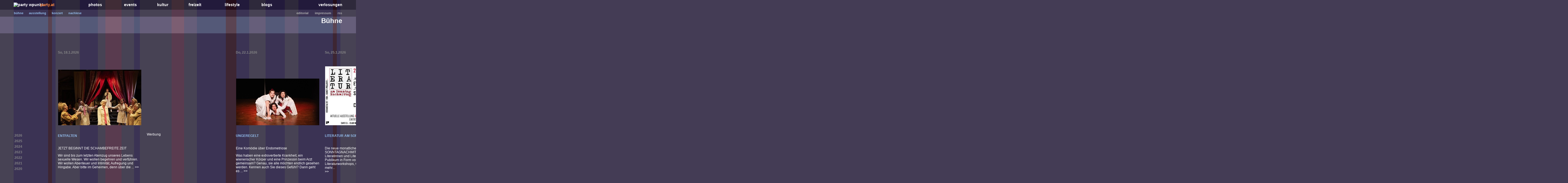

--- FILE ---
content_type: text/html; charset=iso-8859-1
request_url: https://www.party.at/Buehne/
body_size: 25143
content:

<!DOCTYPE HTML PUBLIC "-//W3C//DTD HTML 4.01//EN"
        "https://www.w3.org/TR/html4/strict.dtd">
<html>
<head>
<script type="text/javascript">
<!--
    if ( typeof( adlink_randomnumber ) == "undefined" )
    {
        var adlink_randomnumber = Math.floor( Math.random() * 10000000000 )
    }
    wsite = "party.at";
//-->
</script>

<script type='text/javascript' src='https://ads.party.at/www/delivery/spcjs.php?id=1&amp;block=1&amp;blockcampaign=1&amp;target=_blank'></script>

<script type='text/javascript'>
if(typeof(gba_bt)=="undefined"){var gba_bt="gba_null"}
(function() {
var useSSL = 'https:' == document.location.protocol;
var src = (useSSL ? 'https:' : 'http:') +
'//www.googletagservices.com/tag/js/gpt.js';
document.write('<scr' + 'ipt src="' + src + '"></scr' + 'ipt>');
})();
</script>

<script type='text/javascript'>
gba_site = 'AT_Party.at_EX';
gba_zone = 'ROS';
googletag.defineSlot('/8373/AT/Event-Art/AT_Party.at_EX/ROS/AllAdformats', [728, 90], 'gba_Banner').addService(googletag.pubads());
googletag.defineSlot('/8373/AT/Event-Art/AT_Party.at_EX/ROS/AllAdformats', [[160, 600], [300, 600]], 'gba_Skyscraper').addService(googletag.pubads());
googletag.defineSlot('/8373/AT/Event-Art/AT_Party.at_EX/ROS/AllAdformats', [300, 250], 'gba_MediumRectangle').addService(googletag.pubads());
googletag.defineOutOfPageSlot('/8373/AT/Event-Art/AT_Party.at_EX/ROS/AllAdformats', 'gba_OutOfPage').addService(googletag.pubads());
googletag.pubads().enableSyncRendering();
googletag.pubads().setTargeting("rsi",gba_bt);
googletag.enableServices();
</script>

<!-- &copy; 2005-07, Marcus Kabele pCMS v:2.6.1 -->

	<title>Party.at - Bühne: Bühne: Theater, Lesungen, Shows, Musicals und Kabarett.</title>
	<meta http-equiv="Content-Type" content="text/html; charset=iso-8859-1" >
	<link rel="home"		href="https://www.Party.at/" >
	<link rel="alternate"		type="application/rss+xml" href="/feed.xml.php" title="rss 2.0" >
	<meta name="language"		content="deutsch, de" >
	
	<meta name="robots"		content="index, follow" >
	<meta http-equiv="pragma"	content="no-cache" >
	<meta http-equiv="expires"	content="0" >
	
	<meta name="copyright"		content="1997-2007, Party.at" >
	<meta name="publisher"		content="Party.at" >
	<meta name="author"		content="Stefan Bosnjakovic" >
	<meta name="generator"		content="pCMC, (C) 1998-2007 by Marcus Kabele" >
	<meta name="verify-v1"		content="iGNU17GCr9BmOz7ZxCKrCcMZSfBN8YGOGO+YfxOwo54=" >

<!-- Ressort: Kultur 6 -->
<style type="text/css" media="all">
	@import url("/css/Layout.Page.css");
	@import url("/css/Layout.css");
	@import url("/css/Menu.css");
	@import url("/css/Colors.Aubergine.css");
</style>
<!-- Fixes for MS Explorer Bugs... -->
<!--[if lt IE 7.]>
<style type="text/css">
html {
	overflow:hidden;
	} 
body {
	height:100%;
	overflow-y:hidden;
	/* overflow:hidden; */
	}
#content {
	height:100%;
	overflow: auto;
	}
#fixedBottom {
	margin-bottom:16px;
	}
#contentContent {
	margin-bottom:80px;
	}
</style>

<script defer type="text/javascript" src="/Layouts/JScripts/IEcompatibility.PNGfix.js">
// Official Microsoft-Explorer Bug: https://support.microsoft.com/?kbid=294714
// Solution: thanx Bob Osola: https://homepage.ntlworld.com/bobosola/index.htm
</script>

<![endif]-->
</head>

<body>
<!-- Query: 'UPDATE `pagehits` 
		SET	`counter`	= (counter+1) , 
			`ressort`	= 'Kultur' 
		WHERE	`page`		= 'Buehne'
		AND 	`typ`		= 'Artikel-Liste'
		AND 	`year`		= year(now())
		AND 	`month`		= month(now())
		AND 	`day`		= dayofmonth(now()) ' -->
<!-- 1 - UPDATE `pagehits` 
		SET	`counter`	= (counter+1) , 
			`ressort`	= 'Kultur' 
		WHERE	`page`		= 'Buehne'
		AND 	`typ`		= 'Artikel-Liste'
		AND 	`year`		= year(now())
		AND 	`month`		= month(now())
		AND 	`day`		= dayofmonth(now())  -->
<!-- counted: Buehne Kultur Artikel-Liste -->
<div id='fixedTop'>
	<div id='fixedTopContent'>
	<!-- ... noch ein Rahmerl für ie_5-6/Win (Box-Bugs) -->
	<!-- ie5-6/Win Bugs: Scrollbars hidden by background -->
		
		<div id='TopMenu'>
			<table id='TopMenu1'><tr>
				<td class="TopMenuEinruecken"></td>
					
				<td style="width:20px;">
					<a target="_top" 
					href="/"
					title="Home"
					><img src="/Layouts.Graphiken/ServerLogo.S.gif" width="18" height="18" alt="Party WPunkt"  /></a>
				</td>
				<td style="text-align:left;">
					<a target="_top" 
					href="/"
					id="MenuPartyAt"
					title="Home"
					>Party.at</a>
				</td>
				
				<td><a	target="_top"
					href="/Photos/"
					title="Event-Fotos, Bilder, Pics"
					>Photos</a>
				</td>
				<td><a	target="_top"
					href="/EventTips/"
					title="Tips, Termine, News & Berichte, Partylöwin"
					>Events</a>
				</td>
				<td><a	target="_top"
					href="/Buehne/"
					title="Bühne, Ausstellung, Konzert, Nachlese"
					>Kultur</a>
				</td>
				<td><a	target="_top"
					href="/Sport/"
					title="Sport, Music, Games"
					>Freizeit</a>
				</td>
				<td><a	target="_top"
					href="/Mode/"
					title="Fashion & Beauty"
					>Lifestyle</a>
				</td>
				<td><a	target="_top"
					href="/PunschReport/"
					title="Blogs: Der Punsch-Report"
					>Blogs</a>
				</td>
				<td style="text-align:right;">
					<a target="_top"
					href="/Verlosungen/"
					title="Win, Win, Win!"
					>Verlosungen</a>
				</td>
				<td class="TopMenuEinruecken"></td>
			</tr></table>	<!-- TopMenu1 -->
			<div id='TopMenu2'>
			<span class='TopMenu2Left'><a target='_top' href='/Buehne/'			
				title='B&uuml;hne: Theater, Lesungen, Laufsteg, Shows, Musicals und Kabarett.'
				>B&uuml;hne</a></span>
			
			<span class='TopMenu2Left'><a target='_top' href='/Ausstellung/'		
				title='Ausstellung: Vernissagen und Messen der Kultur-Szene.'
				>Ausstellung</a></span>
			
			<span class='TopMenu2Left'><a target='_top' href='/Konzert/'			
				title='Konzert: Klassik, Jazz, Gospel, Blues.'
				>Konzert</a></span>
			
			<span class='TopMenu2Left'><a target='_top' href='/KulturNachlese/'	
				title='Nachlese: Berichte, Meinungen und Rezensionen aus der Kultur-Szene.'
				>Nachlese</a></span>
			

				<span><a class='TopMenu2Right' target='_top' href='/Editorial/'		
					title='Editorial, Leitartikel.'
					>Editorial</a></span>
				<span><a class='TopMenu2Right' target='_top' href='/Impressum/'		
					title='Adresse, Verantwortliche, unsere Reporter mit Bildern, Logo-Download.'
					>Impressum</a></span>
				<span><a class='TopMenu2Right' href='/feed.xml.php'					
					title='XML-RSS newsfeed'
					>RSS</a></span>
			</div>	<!-- TopMenu2 -->
		</div>		<!-- TopMenu -->
		
		<div id='BannerOben'>
			<table class='Banner'><tr>
				<td>
				</td><td class="BannerRechts">
					<div class='MagazinTitel'>
						Bühne
					</div>
				</td>
			</tr></table>	<!-- Banner -->
		</div>		<!-- BannerOben -->
		
	</div>	<!-- fixedTopContent -->
</div>		<!-- fixedTop -->


<div id='content'>
	<div id='contentContent'>
	<!-- ... und noch ein Rahmerl fürs ie_5-6/Win (Box-Bugs) -->
	<!-- ie5-6/Win Bugs: Scrollbars hidden by background -->
		
	<table id='VieleSpalten'><tr>
		<td class='ArtikelTOC'>

			<div class="ArtikelTOC">
				<div class='ArtikelTOCAbstand'> &nbsp; </div>

				<div class='ArtikelTOCArchiv'><a href='/Buehne/Archiv.2026'>2026</a></div>
				<div class='ArtikelTOCArchiv'><a href='/Buehne/Archiv.2025'>2025</a></div>
				<div class='ArtikelTOCArchiv'><a href='/Buehne/Archiv.2024'>2024</a></div>
				<div class='ArtikelTOCArchiv'><a href='/Buehne/Archiv.2023'>2023</a></div>
				<div class='ArtikelTOCArchiv'><a href='/Buehne/Archiv.2022'>2022</a></div>
				<div class='ArtikelTOCArchiv'><a href='/Buehne/Archiv.2021'>2021</a></div>
				<div class='ArtikelTOCArchiv'><a href='/Buehne/Archiv.2020'>2020</a></div>		
			</div>
		</td>
		<td class='ArtikelSpalte'>
			<div class='ArtikelSpalte' style='/* width:300px; */' >
				<div class='SpaltenDatum' >
So,&nbsp;18.1.2026
				</div>	<!-- SpaltenDatum --> 
				<div class='ArtikelBildMinimum'>
					<table class='ArtikelBildMinimum'><tr><td>
						<a href='/Buehne/Archiv.2026/Beitrag.2026.01.18.001'><img class='ArtikelBildLinks' src='/Buehne/Archiv.2026/Beitrag.2026.01.18.001/Bild-1_300x250.jpg' alt='Bild' /></a>
					</td></tr></table>
			</div>	<!-- ArtikelBildMinimum --> 
		<div class='ArtikelTitelSpalten'>
Entfalten
	</div>	<!-- ArtikelTitelSpalten --> 
JETZT BEGINNT DIE SCHAMBEFREITE ZEIT

<p />


Wir sind bis zum letzten Atemzug unseres Lebens sexuelle Wesen. Wir wollen begehren und verführen. Wir wollen Abenteuer und Intimität, Aufregung und Hingabe. Aber bitte im Geheimen, denn über die ...				<a href='/Buehne/Archiv.2026/Beitrag.2026.01.18.001/'><b>&gt;&gt;</b></a>
			</div>	<!-- ArtikelSpalte --> 
		</td>		<!-- ArtikelSpalte --> 
	<td class='ArtikelSpalte'>
			<div class='ArtikelSpalte' style='width:300px;' >
				<div class='SpaltenDatum' > </div>
				<div class='ArtikelBildMinimum' style='width:auto; height:250px;' >
					<table class='ArtikelBildMinimum'  style='height:250px;' ><tr><td>
<!-- Revive Adserver Javascript Tag (click tracking for: Doubleclick/DFP) - Generated with Revive Adserver v4.1.1 -->
<script type='text/javascript'><!--//<![CDATA[
   document.MAX_ct0 = unescape('%c');

   var m3_u = (location.protocol=='https:'?'https://ads.party.at/www/delivery/ajs.php':'http://ads.party.at/www/delivery/ajs.php');
   var m3_r = Math.floor(Math.random()*99999999999);
   if (!document.MAX_used) document.MAX_used = ',';
   document.write ("<scr"+"ipt type='text/javascript' src='"+m3_u);
   document.write ("?zoneid=16&amp;block=1&amp;blockcampaign=1");
   document.write ('&amp;cb=' + m3_r);
   if (document.MAX_used != ',') document.write ("&amp;exclude=" + document.MAX_used);
   document.write (document.charset ? '&amp;charset='+document.charset : (document.characterSet ? '&amp;charset='+document.characterSet : ''));
   document.write ("&amp;loc=" + escape(window.location));
   if (document.referrer) document.write ("&amp;referer=" + escape(document.referrer));
   if (document.context) document.write ("&context=" + escape(document.context));
   if ((typeof(document.MAX_ct0) != 'undefined') && (document.MAX_ct0.substring(0,4) == 'http')) {
       document.write ("&amp;ct0=" + escape(document.MAX_ct0));
   }
   if (document.mmm_fo) document.write ("&amp;mmm_fo=1");
   document.write ("'><\/scr"+"ipt>");
//]]>--></script><noscript><a href='http://ads.party.at/www/delivery/ck.php?n=ada78021&amp;cb=%n' target='_blank'><img src='http://ads.party.at/www/delivery/avw.php?zoneid=16&amp;cb=%n&amp;n=ada78021&amp;ct0=%c' border='0' alt='' /></a></noscript>

<!-- include( /home/httpd/sites/www.party.at/htdocs//Banner.Texte/ContentAd.php ); -->					</td></tr></table>
				</div>
				Werbung
			</div>
	</td>
		<td class='ArtikelSpalte'>
			<div class='ArtikelSpalte' style='/* width:300px; */' >
				<div class='SpaltenDatum' >
Do,&nbsp;22.1.2026
				</div>	<!-- SpaltenDatum --> 
				<div class='ArtikelBildMinimum'>
					<table class='ArtikelBildMinimum'><tr><td>
						<a href='/Buehne/Archiv.2026/Beitrag.2026.01.22.001'><img class='ArtikelBildLinks' src='/Buehne/Archiv.2026/Beitrag.2026.01.22.001/Bild-1_300x250.jpg' alt='Bild' /></a>
					</td></tr></table>
			</div>	<!-- ArtikelBildMinimum --> 
		<div class='ArtikelTitelSpalten'>
Ungeregelt
	</div>	<!-- ArtikelTitelSpalten --> 
Eine Komödie über Endometriose



<p />




Was haben eine extrovertierte Krankheit, ein wienerischer Körper und eine Prinzessin beim Arzt gemeinsam? Genau, sie alle möchten endlich gesehen werden. Kennen auch Sie dieses Gefühl? Dann geht es ...				<a href='/Buehne/Archiv.2026/Beitrag.2026.01.22.001/'><b>&gt;&gt;</b></a>
			</div>	<!-- ArtikelSpalte --> 
		</td>		<!-- ArtikelSpalte --> 
		<td class='ArtikelSpalte'>
			<div class='ArtikelSpalte' style='/* width:300px; */' >
				<div class='SpaltenDatum' >
So,&nbsp;25.1.2026
				</div>	<!-- SpaltenDatum --> 
				<div class='ArtikelBildMinimum'>
					<table class='ArtikelBildMinimum'><tr><td>
						<a href='/Buehne/Archiv.2026/Beitrag.2026.01.25.001'><img class='ArtikelBildLinks' src='/Buehne/Archiv.2026/Beitrag.2026.01.25.001/Bild-1_300x250.jpg' alt='Bild' /></a>
					</td></tr></table>
			</div>	<!-- ArtikelBildMinimum --> 
		<div class='ArtikelTitelSpalten'>
Literatur am Sonntagnachmittag #1
	</div>	<!-- ArtikelTitelSpalten --> 
Die neue monatliche Reihe LITERATUR AM SONNTAGNACHMITTAG bietet eine Begegnung von Literatinnen und Literaten mit einem interessierten Publikum in Form von Lesungen, Buchpräsentationen, Literaturworkshops, Gesprächen, Diskussionen und mehr...
<br ...				<a href='/Buehne/Archiv.2026/Beitrag.2026.01.25.001/'><b>&gt;&gt;</b></a>
			</div>	<!-- ArtikelSpalte --> 
		</td>		<!-- ArtikelSpalte --> 
		<td class='ArtikelSpalte'>
			<div class='ArtikelSpalte' style='/* width:300px; */' >
				<div class='SpaltenDatum' >
Di,&nbsp;27.1.2026
				</div>	<!-- SpaltenDatum --> 
				<div class='ArtikelBildMinimum'>
					<table class='ArtikelBildMinimum'><tr><td>
						<a href='/Buehne/Archiv.2026/Beitrag.2026.01.27.001'><img class='ArtikelBildLinks' src='/Buehne/Archiv.2026/Beitrag.2026.01.27.001/Bild-1_300x250.jpg' alt='Bild' /></a>
					</td></tr></table>
			</div>	<!-- ArtikelBildMinimum --> 
		<div class='ArtikelTitelSpalten'>
Switzerland
	</div>	<!-- ArtikelTitelSpalten --> 
Based on the life of American bestselling author Patricia Highsmith, this gripping psychological thriller is brimming with razor-sharp dialogue, wit and suspense. 

<p />

In her remote home hidden in the Swiss Alps, celebrated author Patricia ...				<a href='/Buehne/Archiv.2026/Beitrag.2026.01.27.001/'><b>&gt;&gt;</b></a>
			</div>	<!-- ArtikelSpalte --> 
		</td>		<!-- ArtikelSpalte --> 
		<td class='ArtikelSpalte'>
			<div class='ArtikelSpalte' style='/* width:300px; */' >
				<div class='SpaltenDatum' >
Fr,&nbsp;30.1.2026
				</div>	<!-- SpaltenDatum --> 
				<div class='ArtikelBildMinimum'>
					<table class='ArtikelBildMinimum'><tr><td>
						<a href='/Buehne/Archiv.2026/Beitrag.2026.01.30.001'><img class='ArtikelBildLinks' src='/Buehne/Archiv.2026/Beitrag.2026.01.30.001/Bild-1_300x250.jpg' alt='Bild' /></a>
					</td></tr></table>
			</div>	<!-- ArtikelBildMinimum --> 
		<div class='ArtikelTitelSpalten'>
Ballet for Life
	</div>	<!-- ArtikelTitelSpalten --> 
Einzigartige Mercury-Hommage erstmals in der Wiener Stadthalle &#8211; Maurice Béjarts Meisterwerk vereint Wembley-Originalaufnahmen, Mozart-Kompositionen und ikonisches Versace-Design.
<p />

Maurice Béjart, einer der bedeutendsten Choreografen ...				<a href='/Buehne/Archiv.2026/Beitrag.2026.01.30.001/'><b>&gt;&gt;</b></a>
			</div>	<!-- ArtikelSpalte --> 
		</td>		<!-- ArtikelSpalte --> 
		<td class='ArtikelSpalte'>
			<div class='ArtikelSpalte' style='/* width:300px; */' >
				<div class='SpaltenDatum' >
Mo,&nbsp;2.2.2026
				</div>	<!-- SpaltenDatum --> 
				<div class='ArtikelBildMinimum'>
					<table class='ArtikelBildMinimum'><tr><td>
						<a href='/Buehne/Archiv.2026/Beitrag.2026.02.02.001'><img class='ArtikelBildLinks' src='/Buehne/Archiv.2026/Beitrag.2026.02.02.001/Bild-1_300x250.jpg' alt='Bild' /></a>
					</td></tr></table>
			</div>	<!-- ArtikelBildMinimum --> 
		<div class='ArtikelTitelSpalten'>
DIE RICHTIGE SEITE
	</div>	<!-- ArtikelTitelSpalten --> 
Eine dunkelbraune Groteske,
inspiriert von Werner Schwabs &#034;U&#776;bergewicht, unwichtig: Unform&#034;
und der Facebookgruppe &#034;Ich wohne auf der richtigen Seite der Donau (21/22 Bezirk)&#034;
mit über 20.000 Mitgliedern




<p ...				<a href='/Buehne/Archiv.2026/Beitrag.2026.02.02.001/'><b>&gt;&gt;</b></a>
			</div>	<!-- ArtikelSpalte --> 
		</td>		<!-- ArtikelSpalte --> 
		<td class='ArtikelSpalte'>
			<div class='ArtikelSpalte' style='/* width:300px; */' >
				<div class='SpaltenDatum' >
So,&nbsp;8.2.2026
				</div>	<!-- SpaltenDatum --> 
				<div class='ArtikelBildMinimum'>
					<table class='ArtikelBildMinimum'><tr><td>
						<a href='/Buehne/Archiv.2026/Beitrag.2026.02.08.001'><img class='ArtikelBildLinks' src='/Buehne/Archiv.2026/Beitrag.2026.02.08.001/Bild-1_300x250.jpg' alt='Bild' /></a>
					</td></tr></table>
			</div>	<!-- ArtikelBildMinimum --> 
		<div class='ArtikelTitelSpalten'>
HEDY LAMARR
	</div>	<!-- ArtikelTitelSpalten --> 
Ein Lebensbild von Helmut Korherr


<p />


Hedy Lamarr, geboren 1914 in Wien, wuchs in einer Döblinger Villa auf.
Max Reinhardt bezeichnete sie als &#034;Die schönste Frau der Welt&#034;.
Hedy Lamarr errang durch den tschechischen Film ...				<a href='/Buehne/Archiv.2026/Beitrag.2026.02.08.001/'><b>&gt;&gt;</b></a>
			</div>	<!-- ArtikelSpalte --> 
		</td>		<!-- ArtikelSpalte --> 
		<td class='ArtikelSpalte'>
			<div class='ArtikelSpalte' style='/* width:300px; */' >
				<div class='SpaltenDatum' >
Mo,&nbsp;9.2.2026
				</div>	<!-- SpaltenDatum --> 
				<div class='ArtikelBildMinimum'>
					<table class='ArtikelBildMinimum'><tr><td>
						<a href='/Buehne/Archiv.2026/Beitrag.2026.02.09.001'><img class='ArtikelBildLinks' src='/Buehne/Archiv.2026/Beitrag.2026.02.09.001/Bild-1_300x250.jpg' alt='Bild' /></a>
					</td></tr></table>
			</div>	<!-- ArtikelBildMinimum --> 
		<div class='ArtikelTitelSpalten'>
MY OLD LADY
	</div>	<!-- ArtikelTitelSpalten --> 
Von Israel Horovitz

<p />



Eine österreichische Erstaufführung in englischer Sprache &#8211; vienna theatre project präsentiert diese fesselnde Tragikomödie über Identität und die nachhallenden Schatten der Vergangenheit.
Der vom Pech ...				<a href='/Buehne/Archiv.2026/Beitrag.2026.02.09.001/'><b>&gt;&gt;</b></a>
			</div>	<!-- ArtikelSpalte --> 
		</td>		<!-- ArtikelSpalte --> 
		<td class='ArtikelSpalte'>
			<div class='ArtikelSpalte' style='/* width:300px; */' >
				<div class='SpaltenDatum' >
Fr,&nbsp;27.2.2026
				</div>	<!-- SpaltenDatum --> 
				<div class='ArtikelBildMinimum'>
					<table class='ArtikelBildMinimum'><tr><td>
						<a href='/Buehne/Archiv.2026/Beitrag.2026.02.27.001'><img class='ArtikelBildLinks' src='/Buehne/Archiv.2026/Beitrag.2026.02.27.001/Bild-1_300x250.jpg' alt='Bild' /></a>
					</td></tr></table>
			</div>	<!-- ArtikelBildMinimum --> 
		<div class='ArtikelTitelSpalten'>
Dracula - Biss um Morgengrauen
	</div>	<!-- ArtikelTitelSpalten --> 
Wienerkult präsentiert die Vampirkomödie von Uli Bree				<a href='/Buehne/Archiv.2026/Beitrag.2026.02.27.001/'><b>&gt;&gt;</b></a>
			</div>	<!-- ArtikelSpalte --> 
		</td>		<!-- ArtikelSpalte --> 
		<td class='ArtikelSpalte'>
			<div class='ArtikelSpalte' style='/* width:300px; */' >
				<div class='SpaltenDatum' >
Di,&nbsp;10.3.2026
				</div>	<!-- SpaltenDatum --> 
				<div class='ArtikelBildMinimum'>
					<table class='ArtikelBildMinimum'><tr><td>
						<a href='/Buehne/Archiv.2026/Beitrag.2026.03.10.001'><img class='ArtikelBildLinks' src='/Buehne/Archiv.2026/Beitrag.2026.03.10.001/Bild-1_300x250.jpg' alt='Bild' /></a>
					</td></tr></table>
			</div>	<!-- ArtikelBildMinimum --> 
		<div class='ArtikelTitelSpalten'>
Der nackte Wahnsinn
	</div>	<!-- ArtikelTitelSpalten --> 
Die britische Komödie von Michael Frayn 
<p />

Eine Theatertruppe, die grandios daran scheitert, Beruf und Privatleben zu trennen. Wir erleben Proben, Vorstellungen und dann alles noch einmal aus einer anderen Perspektive.
Von vorne. Von hinten. ...				<a href='/Buehne/Archiv.2026/Beitrag.2026.03.10.001/'><b>&gt;&gt;</b></a>
			</div>	<!-- ArtikelSpalte --> 
		</td>		<!-- ArtikelSpalte --> 
		<td class='ArtikelSpalte'>
			<div class='ArtikelSpalte' style='/* width:300px; */' >
				<div class='SpaltenDatum' >
Sa,&nbsp;21.3.2026
				</div>	<!-- SpaltenDatum --> 
				<div class='ArtikelBildMinimum'>
					<table class='ArtikelBildMinimum'><tr><td>
						<a href='/Buehne/Archiv.2026/Beitrag.2026.03.21.001'><img class='ArtikelBildLinks' src='/Buehne/Archiv.2026/Beitrag.2026.03.21.001/Bild-1_300x250.jpg' alt='Bild' /></a>
					</td></tr></table>
			</div>	<!-- ArtikelBildMinimum --> 
		<div class='ArtikelTitelSpalten'>
Ungeregelt
	</div>	<!-- ArtikelTitelSpalten --> 
Eine Komödie über Endometriose



<p />




Was haben eine extrovertierte Krankheit, ein wienerischer Körper und eine Prinzessin beim Arzt gemeinsam? Genau, sie alle möchten endlich gesehen werden. Kennen auch Sie dieses Gefühl? Dann geht es ...				<a href='/Buehne/Archiv.2026/Beitrag.2026.03.21.001/'><b>&gt;&gt;</b></a>
			</div>	<!-- ArtikelSpalte --> 
		</td>		<!-- ArtikelSpalte --> 
		<td class='ArtikelSpalte'>
			<div class='ArtikelSpalte' style='/* width:300px; */' >
				<div class='SpaltenDatum' >
Di,&nbsp;14.4.2026
				</div>	<!-- SpaltenDatum --> 
				<div class='ArtikelBildMinimum'>
					<table class='ArtikelBildMinimum'><tr><td>
						<a href='/Buehne/Archiv.2026/Beitrag.2026.04.14.001'><img class='ArtikelBildLinks' src='/Buehne/Archiv.2026/Beitrag.2026.04.14.001/Bild-1_300x250.jpg' alt='Bild' /></a>
					</td></tr></table>
			</div>	<!-- ArtikelBildMinimum --> 
		<div class='ArtikelTitelSpalten'>
Der Menschenfeind
	</div>	<!-- ArtikelTitelSpalten --> 
Alceste verachtet die Heuchelei und Oberflächlichkeit
seiner Umwelt und schwört, nur die Wahrheit zu sagen
&#8211; koste es, was es wolle. Doch seine kompromisslose
Haltung bringt ihn in Konflikt mit der Gesellschaft und
mit Célimène, die das ...				<a href='/Buehne/Archiv.2026/Beitrag.2026.04.14.001/'><b>&gt;&gt;</b></a>
			</div>	<!-- ArtikelSpalte --> 
		</td>		<!-- ArtikelSpalte --> 
		<td class='ArtikelSpalte'>
			<div class='ArtikelSpalte' style='/* width:300px; */' >
				<div class='SpaltenDatum' >
Sa,&nbsp;23.5.2026
				</div>	<!-- SpaltenDatum --> 
				<div class='ArtikelBildMinimum'>
					<table class='ArtikelBildMinimum'><tr><td>
						<a href='/Buehne/Archiv.2026/Beitrag.2026.05.23.001'><img class='ArtikelBildLinks' src='/Buehne/Archiv.2026/Beitrag.2026.05.23.001/Bild-1_300x250.jpg' alt='Bild' /></a>
					</td></tr></table>
			</div>	<!-- ArtikelBildMinimum --> 
		<div class='ArtikelTitelSpalten'>
SISTER ACT
	</div>	<!-- ArtikelTitelSpalten --> 
DAS HIMMLISCHE MUSICAL ist zurück! Glitzer, Gospel und Feel-Good-Entertainment voller Humor, Herz und himmlischer Hits. Mit liebgewonnenen Charakteren, sprühender Energie und einem mitreißenden Soundtrack fegt das göttliche Musical den Staub von den ...				<a href='/Buehne/Archiv.2026/Beitrag.2026.05.23.001/'><b>&gt;&gt;</b></a>
			</div>	<!-- ArtikelSpalte --> 
		</td>		<!-- ArtikelSpalte --> 
		<td class='ArtikelSpalte'>
			<div class='ArtikelSpalte' style='/* width:300px; */' >
				<div class='SpaltenDatum' >
Do,&nbsp;18.6.2026
				</div>	<!-- SpaltenDatum --> 
				<div class='ArtikelBildMinimum'>
					<table class='ArtikelBildMinimum'><tr><td>
						<a href='/Buehne/Archiv.2026/Beitrag.2026.06.18.001'><img class='ArtikelBildLinks' src='/Buehne/Archiv.2026/Beitrag.2026.06.18.001/Bild-1_300x250.png' alt='Bild' /></a>
					</td></tr></table>
			</div>	<!-- ArtikelBildMinimum --> 
		<div class='ArtikelTitelSpalten'>
Im Schatten der Maulwurfshügel
	</div>	<!-- ArtikelTitelSpalten --> 
Ein abgelegener Landstrich im oberösterreichischen Innviertel in der Silvesternacht 1899 &#8210; an diesem magisch aufgeladenen Datum setzt die Handlung ein: Regisseurin Babett Arens inszeniert die Geschichte des unangepassten Findelkindes Maurits ...				<a href='/Buehne/Archiv.2026/Beitrag.2026.06.18.001/'><b>&gt;&gt;</b></a>
			</div>	<!-- ArtikelSpalte --> 
		</td>		<!-- ArtikelSpalte --> 
		<td class='ArtikelSpalte'>
			<div class='ArtikelSpalte' style='/* width:300px; */' >
				<div class='SpaltenDatum' >
Do,&nbsp;2.7.2026
				</div>	<!-- SpaltenDatum --> 
				<div class='ArtikelBildMinimum'>
					<table class='ArtikelBildMinimum'><tr><td>
						<a href='/Buehne/Archiv.2026/Beitrag.2026.07.02.001'><img class='ArtikelBildLinks' src='/Buehne/Archiv.2026/Beitrag.2026.07.02.001/Bild-1_300x250.png' alt='Bild' /></a>
					</td></tr></table>
			</div>	<!-- ArtikelBildMinimum --> 
		<div class='ArtikelTitelSpalten'>
Im Schatten der Maulwurfshügel
	</div>	<!-- ArtikelTitelSpalten --> 
Ein abgelegener Landstrich im oberösterreichischen Innviertel in der Silvesternacht 1899 &#8210; an diesem magisch aufgeladenen Datum setzt die Handlung ein: Regisseurin Babett Arens inszeniert die Geschichte des unangepassten Findelkindes Maurits ...				<a href='/Buehne/Archiv.2026/Beitrag.2026.07.02.001/'><b>&gt;&gt;</b></a>
			</div>	<!-- ArtikelSpalte --> 
		</td>		<!-- ArtikelSpalte --> 
		<td class='ArtikelSpalte'>
			<div class='ArtikelSpalte' style='/* width:300px; */' >
				<div class='SpaltenDatum' >
Do,&nbsp;2.7.2026
				</div>	<!-- SpaltenDatum --> 
				<div class='ArtikelBildMinimum'>
					<table class='ArtikelBildMinimum'><tr><td>
						<a href='/Buehne/Archiv.2026/Beitrag.2026.07.02.002'><img class='ArtikelBildLinks' src='/Buehne/Archiv.2026/Beitrag.2026.07.02.002/Bild-1_300x250.jpg' alt='Bild' /></a>
					</td></tr></table>
			</div>	<!-- ArtikelBildMinimum --> 
		<div class='ArtikelTitelSpalten'>
Till Eulenspiegel
	</div>	<!-- ArtikelTitelSpalten --> 
Im Jubiläumsjahr geht es um niemand Geringeren als TILL EULENSPIEGEL, eine der bekanntesten, streitlustigsten und zugleich rätselhaftesten Figuren der europäischen Kulturgeschichte. Die neue Produktion stützt sich auf Charles De Costers berühmten ...				<a href='/Buehne/Archiv.2026/Beitrag.2026.07.02.002/'><b>&gt;&gt;</b></a>
			</div>	<!-- ArtikelSpalte --> 
		</td>		<!-- ArtikelSpalte --> 
		
	</tr></table>
	</div> <!-- contentContent -->
</div> <!-- content -->





</body>
</html>


--- FILE ---
content_type: text/css
request_url: https://www.party.at/css/Layout.Page.css
body_size: 2471
content:
/* ====================== body ===================== */
body {
	margin:0;
	padding:0;
	border:0;
	}
/* ================================================= */


/* ===================== fixed ===================== */
#fixedTop {
	margin:0px;
	border:0px;
	/* border:1px; border-color:#00ffff; border-style:dashed; */
	padding:0px;
	top:0px;
	left:0px;
	height:122px;
	/* height:222px; */
    width:100%;
   	z-index:12;
    
	position: absolute;				/* for IE/Win */
	}
body>#fixedTop {					/* Browsers other than IE/Win */
    position:fixed;
    }

#fixedTopContent {
	margin-right:18px;				/* for IE/Win */
	}
body>#fixedTop>#fixedTopContent {	/* Browsers other than IE/Win */
    margin:0px;
    }
/* ------------------------------------------------- */
#fixedBottom {
	margin:0px;
	border:0px;
	/* border:1px; border-color:#ff00ff; border-style:dashed; */
	padding:0px;
    bottom:0px;
    left:0px;
    width:100%;
    height:92px;
   	z-index:11;
    
    position: absolute;				/* for IE/Win */
	}
body>#fixedBottom {					/* Browsers other than IE/Win */
    position:fixed;
	}

#fixedBottomContent {
	margin-right:18px;				/* for IE/Win */
	}
body>#fixedBottom>#fixedBottomContent {	/* Browsers other than IE/Win */
    margin:0px;
    }
/* ------------------------------------------------- */
#content {
	margin:0px;
	border:0px;
	padding:0px;
	/* IE Win Bug: IE doesnt understand margin correctly: padding moves scroll-bar!!! 
	   Must use another div. */
	
	width:100%;

	z-index:10;
	}
#contentContent {
	/* IE Win 5+6 Bugs: */
	margin-top:122px;
	margin-top:152px;
	margin-bottom:62px;
	}
/* ================================================= */


/* ============= Horizontaler Scroller ============= */

#Hscroll {
	margin:0px;
	/* margin-left:auto; */
	border:0px;
	/* border:1px; border-color:#ff0000; border-style:solid; */
	padding:0px;

	overflow:auto;
	width:760px;
	height:150px;			/* Bug for IE5/Mac only, overriden for everybody else */
	
	white-space:nowrap;		/* Problem: IE5.0/Win doesn't know this */
	}
/* div.Hscroll height:
Bug IE6: has all the place of the world, produces vertival scroll.
Is reset by conditional comment in HTML code:
Bug IE5/Mac needs it, because the content overlaps scroll bar */

/* commented backslash hack v2: following is ignored by IE5/Mac \*/
#Hscroll { height:auto; }
/* end hack */

div.Vscroll {
	margin:0px 0px 10px 190px;
	border:0px;
	/* border:1px; border-color:#ff0000; border-style:solid; */
	padding:0px 20px 0px 0px;
	
	overflow:auto;
	height:290px;

	font-size:11px;			/* Bug IE5/Win needs info again */
	}
/* ================================================= */


--- FILE ---
content_type: text/css
request_url: https://www.party.at/css/Menu.css
body_size: 4793
content:
@charset "iso-8859-1";

/* ================================================= */

#TopMenu {							/* div */
	margin:0px;
	border:0px;
	/* border:1px; border-color:#ff0000; border-style:solid; */
	padding:0px;
	
	height:60px;
	
	font-size:14px;
	
	font-weight:bold;
	/* font-style:italic; */
	/* font-style:oblique; */
	font-style:normal;
	text-transform:lowercase;
	/* text-transform:uppercase; */
	}

/* ================================================= */

#TopMenu1 {							/* div oder table */
	margin:0px;
	border:0px;
	/* border:1px; border-color:#00ff00; border-style:solid; */
	padding:0px;
	
	border-collapse: collapse;

	height:35px;
	width:100%;
	}
#TopMenu1 span {
	margin:0px;
	border:0px;
	padding:0px 1px 0px 15px;
	}
#TopMenu1 td {
	margin:0px;
	border:0px;
	padding:0px 3px 0px 3px;
	
	white-space:nowrap;
	text-align:center;	
	vertical-align:middle;	
	}
td.TopMenuEinruecken {
	margin:0px;
	border:0px;
	padding:0px;
	width:40px;
	}

/* ================================================= */

#TopMenu2 {
	margin:0px;
	border:0px;
	/* border:1px; border-color:#00ff00; border-style:solid; */
	padding:3px 0px 3px 0px;
	padding-left:40px;
	padding-right:40px;
	
	text-align:right;

	height:25px;
	/* width:100%; */

	font-size:80%;
	line-height:19px;
	}
#TopMenu2 span {
	margin:0px;
	border:0px;
	padding:0px 10px 0px 10px;
	}

#TopMenu2Left , 
span.TopMenu2Left {
	padding-left:5px;
	float:left;
	}

/* ================================================= */
#TopMenu a:hover		{ color:#B3B3B3; text-decoration:underline; border:0px; }
/* ================================================= */

/* ================================================= */
#MenuPartyAt 			{ color:rgb(255,139,68); }
#MenuPartyAt:link		{ color:rgb(255,139,68); }
#MenuPartyAt:visited	{ color:rgb(255,139,68); }
#MenuPartyAt:active		{ color:rgb(255,139,68); }
/* ================================================= */

/* ================================================= */
a.TopMenu2Right:link	{ color:#B3B3B3; }
a.TopMenu2Right:visited	{ color:#B3B3B3; }
a.TopMenu2Right:active	{ color:#B3B3B3; }
/* ================================================= */


/* =================================================
#TopMenu1 a				{ color:rgb(197,37,58); text-decoration:none; border:0px; }
#TopMenu1 a:link		{ color:rgb(197,37,58); text-decoration:none; border:0px; }
#TopMenu1 a:visited		{ color:rgb(197,37,58); text-decoration:none; border:0px; }
#TopMenu1 a:active		{ color:rgb(197,37,58); text-decoration:none; border:0px; }
#TopMenu1 a:hover		{ color:#B3B3B3; text-decoration:underline; border:0px; }
*/
/* =================================================
#TopMenu2 a				{ color:#FFFFFF; text-decoration:none; border:0px; }
#TopMenu2 a:link		{ color:#FFFFFF; text-decoration:none; border:0px; }
#TopMenu2 a:visited		{ color:#FFFFFF; text-decoration:none; border:0px; }
#TopMenu2 a:active		{ color:#FFFFFF; text-decoration:none; border:0px; }
#TopMenu2 a:hover		{ color:rgb(197,37,58); text-decoration:underline; border:0px; }
/* ================================================= */


/* 03.06 */
/* ================================================= */
/* deprecated */
/* ================================================= */

#PartyMenu {
	margin:0px;
	border:0px;
	/* border:1px; border-color:#ff0000; border-style:solid; */
	padding:0px;
	
	height:60px;
	width:100%;
	
	font-size:14px;

	font-weight:bold;
	text-transform:lowercase;
	}

#PartyMenuO {
	margin:0px;
	border:0px;
	/* border:1px; border-color:#00ff00; border-style:solid; */
	padding:0px;
	
	border-collapse: collapse;

	height:35px;
	width:100%;
	}
#PartyMenuO td {
	margin:0px;
	border:0px;
	padding:0px 3px 0px 3px;

	white-space:nowrap;
	text-align:center;	
	vertical-align:middle;	
	}

#PartyMenuU {
	margin:0px;
	border:0px;
	/* border:1px; border-color:#00ff00; border-style:solid; */
	padding:0px;
	
	border-collapse: collapse;

	height:25px;
	width:100%;

	font-size:80%;
	}
#PartyMenuU td {
	margin:0px;
	border:0px;
	padding:0px;
	
	white-space:nowrap;
	vertical-align:middle;	
	}
#PartyMenuU span {
	margin:0px;
	border:0px;
	padding:0px 10px 0px 10px;
	}

td.PartyMenuEinruecken {
	margin:0px;
	border:0px;
	padding:0px;
	width:40px;
	}

td.PartyMenuRechts {
	text-align:right;	
	}
		
/* ================================================= */
a.PartyMenuUR:link		{ color:#B3B3B3; }
a.PartyMenuUR:visited	{ color:#B3B3B3; }
a.PartyMenuUR:active	{ color:#B3B3B3; }
/* ================================================= */

/* ================================================= */
#PartyMenu a:hover		{ color:#B3B3B3; text-decoration:underline; border:0px; }
/* ================================================= */

/* ================================================= */
#MenuPartyAt 			{ color:rgb(255,139,68); } /* FD6803 */
#MenuPartyAt:link		{ color:rgb(255,139,68); }
#MenuPartyAt:visited	{ color:rgb(255,139,68); }
#MenuPartyAt:active		{ color:rgb(255,139,68); }
/* ================================================= */


--- FILE ---
content_type: text/css
request_url: https://www.party.at/css/Colors.Aubergine.css
body_size: 1618
content:
@charset "iso-8859-1";

/* 0607: Kultur */

body {
	background-color:rgb(68,60,85);
	background-image: url(/Backgrounds/Colors.Aubergine/background.gif);
	}

#PartyMenuO , 
#TopMenu1 {
	background-image: url(/Backgrounds/Colors.Aubergine/background1.gif);
	}
#PartyMenuU , 
#TopMenu2 {
	background-image: url(/Backgrounds/Colors.Aubergine/background.gif);
	}

#BannerOben {
	background-image: url(/Backgrounds/Colors.Aubergine/background2.gif);
	}
#fixedBottomContent {
	background-image: url(/Backgrounds/Colors.Aubergine/background2.gif);
	}

span.TopMenu2Left a:link		{ color:#96C2F2; }
span.TopMenu2Left a:visited		{ color:#96C2F2; }
span.TopMenu2Left a:active		{ color:#96C2F2; }

/*
a.TopMenu2Right:link			{ color:#750000; }
a.TopMenu2Right:visited			{ color:#750000; }
a.TopMenu2Right:active			{ color:#750000; }
*/

/* ============================================ deprecated */

a.PartyMenuU:link				{ color:#96C2F2; }
a.PartyMenuU:visited			{ color:#96C2F2; }
a.PartyMenuU:active				{ color:#96C2F2; }

/* ============================================ */

div.MagazinTitel				{ color:#FFFFFF; }

div.ArtikelTitelSpalten			{ color:#96C2F2; }
div.SpaltenDatum				{ color:#888888; }
/* div.ArtikelSpalte				{ color:#000000; } */

div.ArtikelTitel				{ color:#96C2F2; }
span.ArtikelDatum				{ color:#888888; }
div.ArtikelText					{ color:#FFFFFF; }

div.LinkZuArtikel				{ color:#888888; }
div.LinkZuArtikel a:link		{ color:#888888; }
div.LinkZuArtikel a:visited		{ color:#888888; }
div.LinkZuArtikel a:active		{ color:#888888; }
div.LinkZuArtikel a:hover		{ color:#FFFFFF; }

div.ArtikelDiskussion			{ color:rgb(181,171,166); }
div.ArtikelDiskussion a:link	{ color:rgb(181,171,166); }
div.ArtikelDiskussion a:visited	{ color:rgb(181,171,166); }
div.ArtikelDiskussion a:active	{ color:rgb(181,171,166); }

